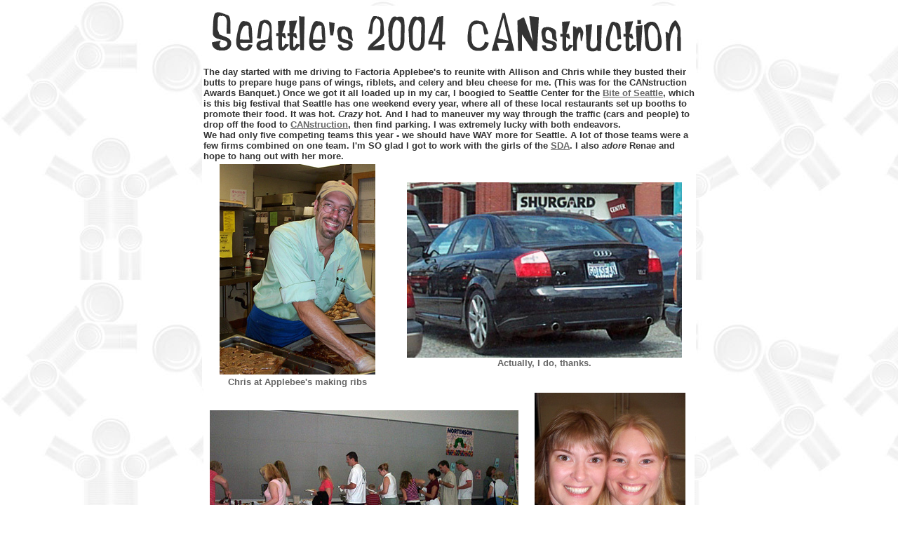

--- FILE ---
content_type: text/html
request_url: http://www.daymented.com/canstruction04.htm
body_size: 9401
content:
<!DOCTYPE HTML PUBLIC "-//W3C//DTD HTML 4.01 Transitional//EN">
<html>
<head>
<title>Seattle CANstruction 2004</title>
<meta http-equiv="Content-Type" content="text/html; charset=iso-8859-1">
</head>

<body background="2004b/0718_canstruction_bk.jpg" text="#000000" link="#666666" vlink="#666666" alink="#666666">
<table width="700" border="0" align="center" cellpadding="2" cellspacing="0">
  <tr bgcolor="#FFFFFF"> 
    <td height="28" colspan="2"><div align="center"><font color="#666666"><strong></strong></font></div>
      <div align="center"><font color="#666666"><strong><img src="2004b/0718_can_title.gif" width="700" height="81"></strong></font></div></td>
  </tr>
  <tr valign="top" bgcolor="#FFFFFF"> 
    <td height="25" colspan="2"><div align="left"><font color="#333333" size="2" face="Arial, Helvetica, sans-serif"><strong>The 
        day started with me driving to Factoria Applebee's to reunite with Allison 
        and Chris while they busted their butts to prepare huge pans of wings, 
        riblets, and celery and bleu cheese for me. (This was for the CANstruction 
        Awards Banquet.) Once we got it all loaded up in my car, I boogied to 
        Seattle Center for the <a href="http://www.biteofseattle.com" target="_blank">Bite 
        of Seattle</a>, which is this big festival that Seattle has one weekend 
        every year, where all of these local restaurants set up booths to promote 
        their food. It was hot. <em>Crazy</em> hot. And I had to maneuver my way 
        through the traffic (cars and people) to drop off the food to <a href="http://www.canstruction.com" target="_blank">CANstruction</a>, 
        then find parking. I was extremely lucky with both endeavors.<br>
        We had only five competing teams this year - we should have WAY more for 
        Seattle. A lot of those teams were a few firms combined on one team. I'm 
        SO glad I got to work with the girls of the <a href="http://www.sda-seattle.com/Index.asp" target="_blank">SDA</a>. 
        I also <em>adore</em> Renae and hope to hang out with her more.</strong></font></div>
      <div align="center"><font color="#666666"><strong></strong></font></div></td>
  </tr>
  <tr bgcolor="#FFFFFF"> 
    <td width="266"><div align="center"><font color="#666666"><strong><font color="#666666"><strong><font size="2" face="Arial, Helvetica, sans-serif"><img src="2004b/0718_chris_carpenter.jpg" width="222" height="300"></font></strong></font><font size="2" face="Arial, Helvetica, sans-serif"><br>
        Chris at Applebee's making ribs</font></strong></font></div></td>
    <td width="426" valign="middle"><div align="center"><font color="#666666"><strong><font size="2" face="Arial, Helvetica, sans-serif"><img src="2004b/0718_gotsean.jpg" width="392" height="250"><br>
        Actually, I do, thanks.</font></strong></font></div></td>
  </tr>
</table>
<table width="700" border="0" align="center" cellpadding="2" cellspacing="0">
  <tr bgcolor="#FFFFFF"> 
    <td width="454" height="328"><div align="center"><font color="#666666"><strong><font color="#666666"><strong><font size="2" face="Arial, Helvetica, sans-serif"><img src="2004b/0718_can_food.jpg" width="440" height="250"><br>
        </font></strong></font><font size="2" face="Arial, Helvetica, sans-serif">Everyone 
        eating the buffet food</font></strong></font></div></td>
    <td width="238"><div align="center"><font color="#666666"><strong><font color="#666666"><strong><font size="2" face="Arial, Helvetica, sans-serif"><img src="2004b/0718_can_me_renae.jpg" width="215" height="300"><br>
        Me &amp; Renae</font></strong></font></strong></font></div></td>
  </tr>
</table>
<table width="700" border="0" align="center" cellpadding="2" cellspacing="0">
  <tr bgcolor="#FFFFFF"> 
    <td width="288" height="333"><div align="center"><font color="#666666"><strong><font size="2" face="Arial, Helvetica, sans-serif"><img src="2004b/0718_mercer.jpg" width="200" height="300"><br>
        (in the Mercer underpass - no reason)</font></strong></font></div></td>
    <td width="404"><div align="center"><font color="#666666"><strong><font color="#666666"><strong><font size="2" face="Arial, Helvetica, sans-serif"><img src="2004b/0718_atm.jpg" width="352" height="300"></font></strong></font><br>
        <font size="2" face="Arial, Helvetica, sans-serif">An ATM machine (<a href="05-03.htm#050703" target="_blank">GGLO</a> 
        helped with this one)</font></strong></font></div></td>
  </tr>
</table>
<table width="700" border="0" align="center" cellpadding="2" cellspacing="0">
  <tr bgcolor="#FFFFFF"> 
    <td width="344" height="335"><div align="center"><font color="#666666"><strong><font size="2" face="Arial, Helvetica, sans-serif"><img src="2004b/0718_donations.jpg" width="335" height="300"><br>
        vote by donation</font></strong></font></div></td>
    <td width="348"><div align="center"><font color="#666666"><strong><font color="#666666"><strong><font size="2" face="Arial, Helvetica, sans-serif"><img src="2004b/0718_trolley2.jpg" width="344" height="300"></font></strong></font><br>
        <font size="2" face="Arial, Helvetica, sans-serif">A trolley with all 
        Trader Joe's food</font></strong></font></div></td>
  </tr>
</table>
<table width="700" border="0" align="center" cellpadding="2" cellspacing="0">
  <tr bgcolor="#FFFFFF"> 
    <td height="333"><div align="center"><font color="#666666"><strong><font color="#666666"><strong><font size="2" face="Arial, Helvetica, sans-serif"><img src="2004b/0718_trolley.jpg" width="416" height="300"><br>
        </font></strong></font><font size="2" face="Arial, Helvetica, sans-serif">Another 
        shot of the trolley</font></strong></font></div>
      <div align="center"><font color="#666666"><strong></strong></font></div></td>
  </tr>
</table>
<table width="700" border="0" align="center" cellpadding="2" cellspacing="0">
  <tr bgcolor="#FFFFFF"> 
    <td height="333"><div align="center"><font color="#666666"><strong><font color="#666666"><strong><font size="2" face="Arial, Helvetica, sans-serif"><img src="2004b/0718_catapillar.jpg" width="427" height="300"><br>
        </font></strong></font><font size="2" face="Arial, Helvetica, sans-serif">The 
        very hungry caterpillar (that's <em>all</em> food!)</font></strong></font></div>
      <div align="center"><font color="#666666"><strong></strong></font></div></td>
  </tr>
</table>
<table width="700" border="0" align="center" cellpadding="2" cellspacing="0">
  <tr bgcolor="#FFFFFF"> 
    <td height="333"><div align="center"><font color="#666666"><strong><font color="#666666"><strong><font size="2" face="Arial, Helvetica, sans-serif"><img src="2004b/0718_catapillar2.jpg" width="414" height="300"><br>
        </font></strong></font><font size="2" face="Arial, Helvetica, sans-serif">Another 
        view of him</font></strong></font></div>
      <div align="center"><font color="#666666"><strong></strong></font></div></td>
  </tr>
</table>
<table width="700" border="0" align="center" cellpadding="2" cellspacing="0">
  <tr bgcolor="#FFFFFF"> 
    <td height="334"><div align="center"><font color="#666666"><strong><font color="#666666"><strong><font size="2" face="Arial, Helvetica, sans-serif"><img src="2004b/0718_can_soup.jpg" width="405" height="300"></font></strong></font><br>
        <font size="2" face="Arial, Helvetica, sans-serif">Stockpot &amp; bowl 
        of soup (both were <em>full</em> of donated food!)</font> </strong></font></div>
      <div align="center"><font color="#666666"><strong></strong></font></div></td>
  </tr>
</table>
<table width="700" border="0" align="center" cellpadding="2" cellspacing="0">
  <tr bgcolor="#FFFFFF"> 
    <td height="330"><div align="center"><font color="#666666"><strong><font size="2" face="Arial, Helvetica, sans-serif"><img src="2004b/0718_crocodile.jpg" width="450" height="300"><br>
        A crocodile made of tuna</font></strong></font></div>
      </td>
  </tr>
</table>
<table width="700" border="0" align="center" cellpadding="2" cellspacing="0">
  <tr bgcolor="#FFFFFF"> 
    <td height="281"><div align="center"><font color="#666666"><strong><font color="#666666"><strong><font size="2" face="Arial, Helvetica, sans-serif"><img src="2004b/0718_can_speech.jpg" width="461" height="250"><br>
        </font></strong></font></strong></font><font color="#666666" size="2" face="Arial, Helvetica, sans-serif"><strong>Awards 
        ceremony </strong></font></div></td>
  </tr>
</table>
<table width="700" border="0" align="center" cellpadding="2" cellspacing="0">
  <tr bgcolor="#FFFFFF"> 
    <td width="207" height="166"><div align="center"><font color="#666666"><strong><font size="2" face="Arial, Helvetica, sans-serif"><img src="2004b/0718_can_swim.jpg" width="200" height="300"><br>
        Bite of Seattle</font></strong></font></div></td>
    <td width="485"><div align="center"><font color="#666666"><strong><font size="2" face="Arial, Helvetica, sans-serif"><img src="2004b/0718_swim2.jpg" width="482" height="300"><br>
        Swimming!</font></strong></font></div></td>
  </tr>
  <tr bgcolor="#FFFFFF">
    <td width="207" height="27">&nbsp;</td>
    <td><div align="right"><font color="#333333" size="2" face="Arial, Helvetica, sans-serif"><strong>Back 
        to <a href="index.html">daymented.com</a></strong></font></div></td>
  </tr>
</table>
</body>
</html>
